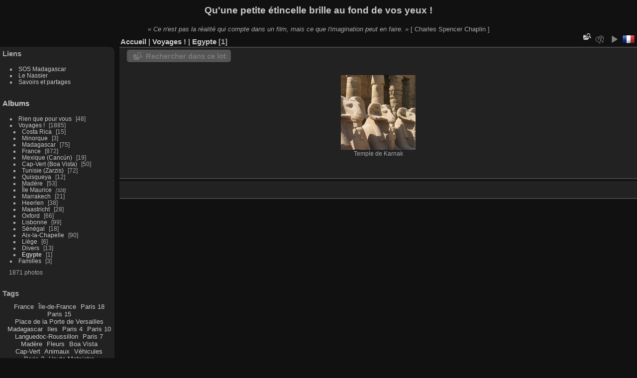

--- FILE ---
content_type: text/html; charset=utf-8
request_url: https://www.vdigital.org/piwigo/index?/category/egypte
body_size: 6417
content:
<!DOCTYPE html>
<html lang="fr" dir="ltr">
<head>
<meta charset="utf-8">
<meta name="generator" content="Piwigo (aka PWG), see piwigo.org">

 
<meta name="description" content="Voyages ! | Egypte">

<title>Voyages ! | Egypte | Partages | L'album de vos regards</title>
<link rel="shortcut icon" type="image/x-icon" href="themes/default/icon/favicon.ico">

<link rel="start" title="Accueil" href="https://www.vdigital.org/piwigo/" >
<link rel="search" title="Recherche" href="search.php" >


<link rel="canonical" href="index?/category/egypte">

 
	<!--[if lt IE 7]>
		<link rel="stylesheet" type="text/css" href="themes/default/fix-ie5-ie6.css">
	<![endif]-->
	<!--[if IE 7]>
		<link rel="stylesheet" type="text/css" href="themes/default/fix-ie7.css">
	<![endif]-->
	

	<!--[if lt IE 8]>
		<link rel="stylesheet" type="text/css" href="themes/elegant/fix-ie7.css">
	<![endif]-->


<!-- BEGIN get_combined -->


<link rel="stylesheet" type="text/css" href="_data/combined/1lzqpdw.css">

<script type="text/javascript" src="_data/combined/tw357y.js"></script>
<!-- END get_combined -->

<!--[if lt IE 7]>
<script type="text/javascript" src="themes/default/js/pngfix.js"></script>
<![endif]-->

  
  <script type="text/javascript">
var randomPictOpt={
    
      fixedHeight:0,
      delay:0,
      showName:"n",
      showComment:"n",
      pictures:[
          {
            'comment':'Le Tamarin est aussi un singe Sud-américain, mais encore un arbre (Tamarin ou tamarinier) et son fruit (le Tamarin).',
            'link':"picture?/1116/category",
            'name':'Tamarin',
            'thumb':"_data/i/photos/Private/-rw-r--t--/0017/IMG_6146-th.jpg"
          }
          ,          {
            'comment':'',
            'link':"picture?/237/category",
            'name':'Christ Church College',
            'thumb':"_data/i/photos/Private/-rw-r--O--/Oxford_-_UK_023-th.jpg"
          }
          ,          {
            'comment':'',
            'link':"picture?/9640/category",
            'name':'',
            'thumb':"_data/i/upload/2018/08/27/20180827084841-c6d56e74-th.jpg"
          }
          ,          {
            'comment':'',
            'link':"picture?/9506/category",
            'name':'Antenne radio',
            'thumb':"_data/i/upload/2015/08/10/20150810213908-3adad1a3-th.jpg"
          }
          ,          {
            'comment':'Comme un château de la renaissance en ville',
            'link':"picture?/9468/category",
            'name':'Les improbables façades de la Cité des Fleurs',
            'thumb':"_data/i/upload/2015/07/15/20150715000910-67476dd4-th.jpg"
          }
          ,          {
            'comment':'',
            'link':"picture?/8840/category",
            'name':'Ganesh 2011',
            'thumb':"_data/i/photos/Canon-report/2011-08_Ganesh/IMG_4918-th.JPG"
          }
          ,          {
            'comment':'',
            'link':"picture?/851/category",
            'name':'Aachen',
            'thumb':"_data/i/photos/Private/global/156CANON/IMG_5610-th.jpg"
          }
          ,          {
            'comment':'Sur les petits chemins de terre<br>On a souvent vécu l\'enfer<br>Pour ne pas mettre pied à terre<br>Devant ...',
            'link':"picture?/9208/category",
            'name':'Henriette Kaminker & Ivo Livi',
            'thumb':"_data/i/photos/Canon-report/2013-06_Paris_2/Paris_2013_9103-th.jpg"
          }
          ,          {
            'comment':'Les hommes se réunissent à l\'ombre pour débattre de tout.<br>Le baobab en veillissant est un arbre creux.<br>Est-ce que les discours de ces hommes le sont aussi?<br>',
            'link':"picture?/101/category",
            'name':'Baobab',
            'thumb':"_data/i/photos/Private/-rw-r--s--/DSC01000-th.jpg"
          }
          ,          {
            'comment':'Palais de la Reine (Rova Manjakamiadana)',
            'link':"picture?/9378/category",
            'name':'Mcar 2014 11 5934',
            'thumb':"_data/i/upload/2014/11/23/20141123181123-aa316722-th.jpg"
          }
          ,          {
            'comment':'',
            'link':"picture?/951/category",
            'name':'Maastricht (Pays-Bas)',
            'thumb':"_data/i/photos/Private/global/157CANON/IMG_5749-th.jpg"
          }
          ,          {
            'comment':'',
            'link':"picture?/234/category",
            'name':'Oxford - UK 020',
            'thumb':"_data/i/photos/Private/-rw-r--O--/Oxford_-_UK_020-th.jpg"
          }
          ,          {
            'comment':'Représentation de "La Bête Immonde" d\'après Bertolt Brecht<br>au Théâtre de la Reine Blanche',
            'link':"picture?/9056/category",
            'name':'Ecole de théâtre de l\'Eponyme',
            'thumb':"_data/i/photos/Canon-report/2012-06_Eponyme/IMG_7139-th.JPG"
          }
          ,          {
            'comment':'',
            'link':"picture?/9442/category",
            'name':'Mcar 2014 11 3766',
            'thumb':"_data/i/upload/2014/12/15/20141215232233-fdfd5c17-th.jpg"
          }
          ,          {
            'comment':'',
            'link':"picture?/8379/category",
            'name':'IMG_0276',
            'thumb':"_data/i/upload/2009/07/28/20090728122658-75ea8807-th.jpg"
          }
          ,          {
            'comment':'',
            'link':"picture?/98/category",
            'name':'Lisboa',
            'thumb':"_data/i/photos/Private/-rw-r--r--/lib0099-th.jpg"
          }
          ,          {
            'comment':'',
            'link':"picture?/1106/category",
            'name':'Les mamelles',
            'thumb':"_data/i/photos/Private/-rw-r--t--/0017/IMG_6136-th.jpg"
          }
          ,          {
            'comment':'',
            'link':"picture?/8318/category",
            'name':'IMG_0115',
            'thumb':"_data/i/upload/2009/07/28/20090728121738-5ea0d828-th.jpg"
          }
          ,          {
            'comment':'',
            'link':"picture?/234/category",
            'name':'Oxford - UK 020',
            'thumb':"_data/i/photos/Private/-rw-r--O--/Oxford_-_UK_020-th.jpg"
          }
          ,          {
            'comment':'Philibert Delorme était l\'architecte des châteaux d\'Anet et de Meudon, et plus tard, pour Catherine de Médicis de ceux du palais des Tuileries.',
            'link':"picture?/9156/category",
            'name':'L\'énigme architecturale',
            'thumb':"_data/i/photos/Canon-report/2013-06_Paris/Paris_Photowalk_2013_8972-th.jpg"
          }
          ,          {
            'comment':'<a href="http://maps.google.com/maps?f=q&amp;source=embed&amp;hl=en&amp;geocode=&amp;q=Zarzis,+Tunisie&amp;sll=47.15984,-5.361328&amp;sspn=22.370099,56.25&amp;ie=UTF8&amp;t=h&amp;lci=lmc:panoramio&amp;ll=33.572866,11.146317&amp;spn=0.414895,0.878906&amp;z=11&amp;iwloc=addr">View Larger Map</a><br>',
            'link':"picture?/2581/category",
            'name':'Zarzis - Tunisia (TN)',
            'thumb':"_data/i/photos/Canon-report/2009-02_Zarzis/Canon_PowerShot_S45-2009-02-20_10-20-12_IMG_7857_1_1-th.jpg"
          }
          ,          {
            'comment':'',
            'link':"picture?/953/category",
            'name':'Maastricht (Pays-Bas)',
            'thumb':"_data/i/photos/Private/global/157CANON/IMG_5751-th.jpg"
          }
          ,          {
            'comment':'<p><br>	Un c&eacute;l&egrave;bre viaduc</p><br>',
            'link':"picture?/2525/category",
            'name':'Millau - Aveyron (FR) _180',
            'thumb':"_data/i/photos/Canon-report/2008-08_Millau/VDigital_Canon_2008-08-25-th.jpg"
          }
          ,          {
            'comment':'A la porte de notre location, l\'hybiscus rouge simple sert souvent de haie.<br>Il pousse également à l\'état sauvage.<br>Le blanc est un moins fréquent.',
            'link':"picture?/1080/category",
            'name':'Hybiscus',
            'thumb':"_data/i/photos/Private/-rw-r--t--/0017/IMG_6100-th.jpg"
          }
          ,          {
            'comment':'',
            'link':"picture?/1358/category",
            'name':'Piafs',
            'thumb':"_data/i/photos/Private/-rw-r--t--/0017/IMG_6015-th.jpg"
          }
                ]
    
    };
</script>


<style type="text/css">
.thumbnails SPAN,.thumbnails .wrap2 A,.thumbnails LABEL{width: 152px;}.thumbnails .wrap2{height: 153px;}.thumbLegend {font-size: 90%}</style>
</head>

<body id="theCategoryPage" class="section-categories category-241 "  data-infos='{"section":"categories","category_id":"241"}'>

<div id="the_page">


<div id="theHeader"><h1>
	<a href="http://www.vdigital.org/piwigo/" title="Enchanté de vous rencontrer !">Qu&#39;une petite &eacute;tincelle brille au fond de vos yeux !</a></h1>

	<i>&laquo; Ce n&#39;est pas la r&eacute;alit&eacute; qui compte dans un film, mais ce que l&#39;imagination peut en faire. &raquo;</i> [ Charles Spencer Chaplin ]
</div>




<div id="menubar">
	<dl id="mbLinks">
<dt>Liens</dt>
<dd>
	<ul><li><a href="http://www.sos-madagascar.org" class="external" onclick="window.open(this.href, '',''); return false;">SOS Madagascar</a></li><li><a href="http://www.nassier.info" class="external" onclick="window.open(this.href, '',''); return false;">Le Nassier</a></li><li><a href="http://www.vdigital.org/sharing/" class="external" onclick="window.open(this.href, '',''); return false;">Savoirs et partages</a></li></ul>
</dd>
	</dl>
	<dl id="mbCategories">
<dt>
	<a href="index?/categories">Albums</a>
</dt>
<dd>
  <ul>
    <li >
      <a href="index?/category/pressbook"  title="48 photos dans cet album">Rien que pour vous <!--Book--></a>
      <span class="menuInfoCat badge" title="48 photos dans cet album">48</span>
      </li>
    
    <li >
      <a href="index?/category/voyages" rel="up" title="6 photos dans cet album / 1879 photos dans 59 sous-albums">Voyages !</a>
      <span class="menuInfoCat badge" title="6 photos dans cet album / 1879 photos dans 59 sous-albums">1885</span>
    <ul>
    <li >
      <a href="index?/category/Costa_Rica"  title="15 photos dans cet album">Costa Rica</a>
      <span class="menuInfoCat badge" title="15 photos dans cet album">15</span>
      </li>
    
    <li >
      <a href="index?/category/308"  title="3 photos dans cet album">Minorque</a>
      <span class="menuInfoCat badge" title="3 photos dans cet album">3</span>
      </li>
    
    <li >
      <a href="index?/category/Mada"  title="75 photos dans cet album">Madagascar</a>
      <span class="menuInfoCat badge" title="75 photos dans cet album">75</span>
      </li>
    
    <li >
      <a href="index?/category/paris"  title="4 photos dans cet album / 868 photos dans 22 sous-albums">France</a>
      <span class="menuInfoCat badge" title="4 photos dans cet album / 868 photos dans 22 sous-albums">872</span>
      </li>
    
    <li >
      <a href="index?/category/Cancun"  title="19 photos dans cet album">Mexique (Cancún)</a>
      <span class="menuInfoCat badge" title="19 photos dans cet album">19</span>
      </li>
    
    <li >
      <a href="index?/category/boavista"  title="50 photos dans cet album">Cap-Vert (Boa Vista)</a>
      <span class="menuInfoCat badge" title="50 photos dans cet album">50</span>
      </li>
    
    <li >
      <a href="index?/category/zarzis"  title="72 photos dans cet album">Tunisie (Zarzis)</a>
      <span class="menuInfoCat badge" title="72 photos dans cet album">72</span>
      </li>
    
    <li >
      <a href="index?/category/208"  title="12 photos dans cet album">Quisqueya</a>
      <span class="menuInfoCat badge" title="12 photos dans cet album">12</span>
      </li>
    
    <li >
      <a href="index?/category/madere"  title="53 photos dans cet album">Madère</a>
      <span class="menuInfoCat badge" title="53 photos dans cet album">53</span>
      </li>
    
    <li >
      <a href="index?/category/maurice"  title="328 photos dans 15 sous-albums">Île Maurice</a>
      <span class="menuInfoCatByChild badge" title="328 photos dans 15 sous-albums">328</span>
      </li>
    
    <li >
      <a href="index?/category/marrakech"  title="21 photos dans cet album">Marrakech</a>
      <span class="menuInfoCat badge" title="21 photos dans cet album">21</span>
      </li>
    
    <li >
      <a href="index?/category/Heerlen"  title="38 photos dans cet album">Heerlen</a>
      <span class="menuInfoCat badge" title="38 photos dans cet album">38</span>
      </li>
    
    <li >
      <a href="index?/category/maastricht"  title="28 photos dans cet album">Maastricht</a>
      <span class="menuInfoCat badge" title="28 photos dans cet album">28</span>
      </li>
    
    <li >
      <a href="index?/category/oxford"  title="12 photos dans cet album / 54 photos dans 1 sous-album">Oxford</a>
      <span class="menuInfoCat badge" title="12 photos dans cet album / 54 photos dans 1 sous-album">66</span>
      </li>
    
    <li >
      <a href="index?/category/lisbonne"  title="99 photos dans cet album">Lisbonne</a>
      <span class="menuInfoCat badge" title="99 photos dans cet album">99</span>
      </li>
    
    <li >
      <a href="index?/category/senegal"  title="18 photos dans cet album">Sénégal</a>
      <span class="menuInfoCat badge" title="18 photos dans cet album">18</span>
      </li>
    
    <li >
      <a href="index?/category/aix_la_chapelle"  title="90 photos dans cet album">Aix-la-Chapelle</a>
      <span class="menuInfoCat badge" title="90 photos dans cet album">90</span>
      </li>
    
    <li >
      <a href="index?/category/liege"  title="6 photos dans cet album">Liège</a>
      <span class="menuInfoCat badge" title="6 photos dans cet album">6</span>
      </li>
    
    <li >
      <a href="index?/category/divers"  title="7 photos dans cet album / 6 photos dans 1 sous-album">Divers</a>
      <span class="menuInfoCat badge" title="7 photos dans cet album / 6 photos dans 1 sous-album">13</span>
      </li>
    
    <li class="selected">
      <a href="index?/category/egypte"  title="1 photo dans cet album">Egypte</a>
      <span class="menuInfoCat badge" title="1 photo dans cet album">1</span>
      </li>
    </ul></li>
    <li >
      <a href="index?/category/familles"  title="3 photos dans cet album">Familles</a>
      <span class="menuInfoCat badge" title="3 photos dans cet album">3</span>
  </li></ul>

	<p class="totalImages">1871 photos</p>
</dd>
	</dl>
	<dl id="mbTags">
<dt>Tags</dt>
<dd>
	<div id="menuTagCloud">
		<span><a class="tagLevel " href="index?/tags/france" title="Voir les photos liées uniquement à ce tag">France</a></span>
		<span><a class="tagLevel " href="index?/tags/ile_de_france" title="Voir les photos liées uniquement à ce tag">Île-de-France</a></span>
		<span><a class="tagLevel " href="index?/tags/paris_18" title="Voir les photos liées uniquement à ce tag">Paris 18</a></span>
		<span><a class="tagLevel " href="index?/tags/paris_15" title="Voir les photos liées uniquement à ce tag">Paris 15</a></span>
		<span><a class="tagLevel " href="index?/tags/place_de_la_porte_de_versailles" title="Voir les photos liées uniquement à ce tag">Place de la Porte de Versailles</a></span>
		<span><a class="tagLevel " href="index?/tags/madagascar" title="Voir les photos liées uniquement à ce tag">Madagascar</a></span>
		<span><a class="tagLevel " href="index?/tags/iles" title="Voir les photos liées uniquement à ce tag">Iles</a></span>
		<span><a class="tagLevel " href="index?/tags/paris_4" title="Voir les photos liées uniquement à ce tag">Paris 4</a></span>
		<span><a class="tagLevel " href="index?/tags/paris_10" title="Voir les photos liées uniquement à ce tag">Paris 10</a></span>
		<span><a class="tagLevel " href="index?/tags/languedoc_roussillon" title="Voir les photos liées uniquement à ce tag">Languedoc-Roussillon</a></span>
		<span><a class="tagLevel " href="index?/tags/paris_7" title="Voir les photos liées uniquement à ce tag">Paris 7</a></span>
		<span><a class="tagLevel " href="index?/tags/madere" title="Voir les photos liées uniquement à ce tag">Madère</a></span>
		<span><a class="tagLevel " href="index?/tags/fleurs" title="Voir les photos liées uniquement à ce tag">Fleurs</a></span>
		<span><a class="tagLevel " href="index?/tags/boa_vista" title="Voir les photos liées uniquement à ce tag">Boa Vista</a></span>
		<span><a class="tagLevel " href="index?/tags/cap_vert" title="Voir les photos liées uniquement à ce tag">Cap-Vert</a></span>
		<span><a class="tagLevel " href="index?/tags/animaux" title="Voir les photos liées uniquement à ce tag">Animaux</a></span>
		<span><a class="tagLevel " href="index?/tags/vehicules" title="Voir les photos liées uniquement à ce tag">Véhicules</a></span>
		<span><a class="tagLevel " href="index?/tags/paris_3" title="Voir les photos liées uniquement à ce tag">Paris 3</a></span>
		<span><a class="tagLevel " href="index?/tags/haute_matsiatra" title="Voir les photos liées uniquement à ce tag">Haute Matsiatra</a></span>
		<span><a class="tagLevel " href="index?/tags/galerie_vero_dodat" title="Voir les photos liées uniquement à ce tag">Galerie Véro-Dodat</a></span>
	</div>
</dd>
	</dl>
	<dl id="mbSpecials">
<dt>Spéciales</dt>
<dd>
	<ul><li><a href="index?/most_visited" title="afficher les photos les plus vues">Plus vues</a></li><li><a href="index?/best_rated" title="afficher les photos les mieux notées">Mieux notées</a></li><li><a href="random.php" title="afficher un ensemble de photos prises au hasard" rel="nofollow">Photos au hasard</a></li><li><a href="index?/recent_pics" title="afficher les photos les plus récentes">Photos récentes</a></li><li><a href="index?/recent_cats" title="afficher les albums récemment mis à jour ou créés">Albums récents</a></li><li><a href="index?/created-monthly-calendar" title="affichage année par année, mois par mois, jour par jour" rel="nofollow">Calendrier</a></li></ul>
</dd>
	</dl>
	<dl id="mbMenu">
<dt>Menu</dt>
<dd>
	<form action="qsearch.php" method="get" id="quicksearch" onsubmit="return this.q.value!='' && this.q.value!=qsearch_prompt;">
		<p style="margin:0;padding:0">
			<input type="text" name="q" id="qsearchInput" onfocus="if (value==qsearch_prompt) value='';" onblur="if (value=='') value=qsearch_prompt;" style="width:90%">
		</p>
	</form>
	<script type="text/javascript">var qsearch_prompt="Recherche rapide";document.getElementById('qsearchInput').value=qsearch_prompt;</script>
	<ul><li><a href="tags.php" title="Voir les tags disponibles">Tags</a> (201)</li><li><a href="search.php" title="recherche" rel="search">Recherche</a></li><li><a href="comments.php" title="Voir les derniers commentaires utilisateurs">Commentaires</a> (169)</li><li><a href="about.php" title="À propos de Piwigo">À propos</a></li><li><a href="notification.php" title="flux RSS" rel="nofollow">Notifications RSS</a></li></ul>
</dd>
	</dl>
	<dl id="mbWonline">

<dt>Qui est en ligne</dt>
<dd>
<div class="Online2" style="float:right;text-align:center;margin-right:25px; margin-bottom:60px;">
	<div id="Onlinehit">Nombre de pages vues (miniatures ou images) : 57480403</div>

	<div id="Onlinehit"><a href="index?/list/0,0,0,0,0,0,0,0,0&amp;review" title="Vos dernières consultations" rel="nofollow">	Consultations des 10 dernières minutes :
	</a>	 479
	</div>
	<div id="Onlineotheruser">
	<a href="index?/list/9211,9224,8424,9222,8659,8472,9205,9223,1924,2575,2573,9220,8309,8869,9221,992,8460,8312,2576,2574&amp;others" title="Dernières consultations des autres visiteurs" rel="nofollow">	Nombre de pages vues des 60 dernières minutes :
	</a>	 2327
	</div>

	<div id="Onlineyesterdayhit">
	Nombre de consultations d'hier : 54986
	</div>
	<div id="Onlinehit24">
	Nombre de visiteurs des dernières 24h : 424
	</div>
	<div id="Onlinehithour">
	Visiteurs des 60 dernières minutes : 191
	</div>
	<div id="Onlinehitguest">
	Visiteur(s) récents: 76
	</div>
</div>
</dd>	</dl>
	<dl id="mbAMM_randompict">
<!-- random picture menu bar -->
<dt>Une image au hasard</dt>

<dd id="irandompicdd" class="randompicdd">
  <div id="irandompicinner" class="illustration">
    <div class="ammillustrationc">
      <div id="iamm_ill0" class="ammillustration">
        <span id='iammRPicNameO' style='display:none;'></span>
        <span id='iammRPicCommentO' style='display:none;'></span>
        <a id='iammRPicLink' ><img id="iammRPicImg"/></a>
        <span id='iammRPicNameU' style='display:none;'></span>
        <span id='iammRPicCommentU' style='display:none;'></span>
      </div>
    </div>
  </div>
</dd>

	</dl>
</div><div id="menuSwitcher"></div>



<div id="content" class="content contentWithMenu">
<div class="titrePage">
	<ul class="categoryActions">
    <li id="cmdSearchInSet"><a href="search.php?cat_id=241" title="Rechercher dans ce lot" class="pwg-state-default pwg-button" rel="nofollow">
      <span class="gallery-icon-search-folder"></span><span class="pwg-button-text">Rechercher dans ce lot</span>
    </a></li>

    <li><a id="cmdRelatedTags" title="Tags liés" class="pwg-state-default pwg-button" rel="nofollow"><span class="pwg-icon gallery-icon-tag"></span><span class="pwg-button-text">Tags liés</span></a><div id="relatedTagsBox" class="switchBox"><div class="switchBoxTitle">Tags liés</div><a href="index?/tags/al_karnak" title="Voir les photos liées uniquement à ce tag">Al Karnak</a><a href="index?/tags/egypte" title="Voir les photos liées uniquement à ce tag">Égypte</a><a href="index?/tags/qina" title="Voir les photos liées uniquement à ce tag">Qina</a></div></li>


		<li id="cmdSlideshow"><a href="picture?/8277/category/egypte&amp;slideshow=" title="Diaporama" class="pwg-state-default pwg-button" rel="nofollow"><span class="pwg-icon pwg-icon-slideshow"></span><span class="pwg-button-text">Diaporama</span></a></li>
<li id="languageSwitch"><a id="languageSwitchLink" title="Langue" class="pwg-state-default pwg-button" rel="nofollow"><span class="pwg-icon langflag-fr_FR">&nbsp;</span><span class="pwg-button-text">Langue</span></a><div id="languageSwitchBox" class="switchBox"><div class="switchBoxTitle">Langue</div><a rel="nofollow" href="index?/category/egypte&amp;lang=en_UK"><span class="pwg-icon langflag-en_UK">English [UK]</span>English </a><a rel="nofollow" href="index?/category/egypte&amp;lang=fr_FR"><span class="pwg-icon langflag-fr_FR">Français [FR]</span>Français </a></div></li>



	</ul>

<div id="breadcrumb">
  <h2><a href="https://www.vdigital.org/piwigo/">Accueil</a> | <a href="index?/category/voyages">Voyages !</a> | <a href="index?/category/egypte">Egypte</a>
    <span class="badge nb_items">1</span>  </h2>


</div>



</div>





<div class="action-buttons">

  <div class="mcs-side-results search-in-set-button">
    <div>
      <p><a href="search.php?cat_id=241" class="gallery-icon-search-folder" rel="nofollow">Rechercher dans ce lot</a></p>
    </div>
  </div>

</div>






<div class="loader"><img src="themes/default/images/ajax_loader.gif"></div>

<ul class="thumbnails" id="thumbnails">
  <li><span class="wrap1"><span class="wrap2"><a href="picture?/8277/category/egypte"><img class="thumbnail" src="_data/i/photos/Canon-report/2004-02_Egypte/123_2357-th.JPG" alt="Temple de Karnak" title="Temple de Karnak (36381 visites)"></a></span><span class="thumbLegend"><span class="thumbName">Temple de Karnak</span></span></span></li>
</ul>


</div><div class="content contentWithMenu stuffs_block">
  <div class="content stuffs_block stuffs">
    <div id="stuffs_block_6" class="content middle_block" >
<div class="personal_block">
<script type="text/javascript"><!--
google_ad_client = "pub-4452015409447341";
/* 468x60, date de création 25/03/09 */
google_ad_slot = "5560743471";
google_ad_width = 468;
google_ad_height = 60;
//-->
</script>
<script type="text/javascript"
src="http://pagead2.googlesyndication.com/pagead/show_ads.js">
</script>
</div>
    </div>
  </div>
</div>
<div class="Online" style="float:right;text-align:center;margin-right:25px; margin-bottom:60px;">
	<div id="Onlinehit">Nombre de pages vues (miniatures ou images) : 57480403</div>

	<div id="Onlinehit"><a href="index?/list/0,0,0,0,0,0,0,0,0&amp;review" title="Vos dernières consultations" rel="nofollow">	Consultations des 10 dernières minutes :
	</a>	 479
	 </div>
	<div id="Onlineotheruser">
	<a href="index?/list/9211,9224,8424,9222,8659,8472,9205,9223,1924,2575,2573,9220,8309,8869,9221,992,8460,8312,2576,2574&amp;others" title="Dernières consultations des autres visiteurs" rel="nofollow">	Nombre de pages vues des 60 dernières minutes :
	</a>	 2327
	</div>
	
	<div id="Onlineyesterdayhit">
	Nombre de consultations d'hier : 54986
	</div>
	<div id="Onlinehit24">
	Nombre de visiteurs des dernières 24h : 424
	</div>
	<div id="Onlinehithour">
	Visiteurs des 60 dernières minutes : 191
	</div>
	<div id="Onlinehitguest">
	Visiteur(s) récents: 76
	</div>
</div><div id="copyright">

  Propulsé par	<a href="https://fr.piwigo.org" class="Piwigo">Piwigo</a>
  
</div>
</div>
<!-- BEGIN get_combined -->
<script type="text/javascript" src="themes/elegant/scripts.js?v16.1.0"></script>
<script type="text/javascript">//<![CDATA[

var error_icon = "themes/default/icon/errors_small.png", max_requests = 3;
var p_main_menu = "disabled", p_pict_descr = "disabled", p_pict_comment = "disabled";
jQuery("#languageSwitchLink").click(function() {
	var elt = jQuery("#languageSwitchBox");
	elt.css("left", Math.min(jQuery(this).offset().left, jQuery(window).width() - elt.outerWidth(true) - 5))
		.css("top", jQuery(this).offset().top + jQuery(this).outerHeight(true))
		.toggle();
});
jQuery("#languageSwitchBox").on("mouseleave", function() {
	jQuery(this).hide();
});
(window.SwitchBox=window.SwitchBox||[]).push("#cmdRelatedTags", "#relatedTagsBox");
//]]></script>
<script type="text/javascript">
(function() {
var s,after = document.getElementsByTagName('script')[document.getElementsByTagName('script').length-1];
s=document.createElement('script'); s.type='text/javascript'; s.async=true; s.src='themes/default/js/switchbox.js?v16.1.0';
after = after.parentNode.insertBefore(s, after);
})();
</script>
<!-- END get_combined -->

</body>
</html>